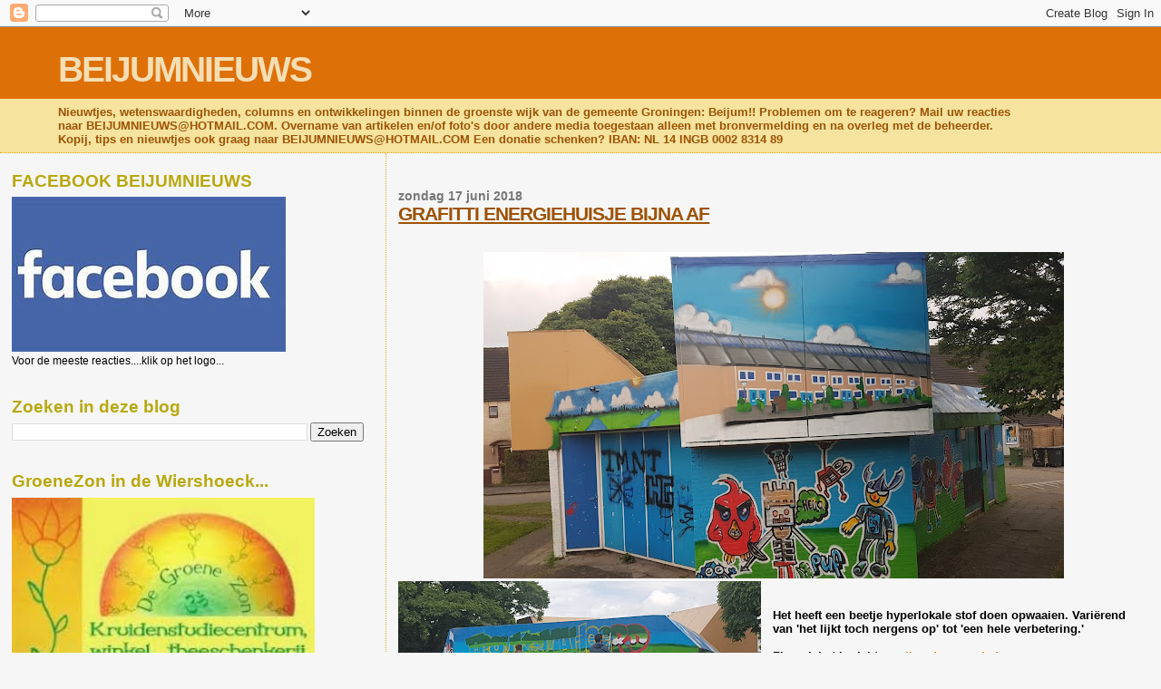

--- FILE ---
content_type: text/html; charset=UTF-8
request_url: https://beijumnieuws.blogspot.com/b/stats?style=BLACK_TRANSPARENT&timeRange=ALL_TIME&token=APq4FmC3f_IAJju9HAGBTBGmwCiX02JDGZ9vu2bawB9-z7K4Idi9OEGeFuKihlD-6OAOX2ddUAQlqZYhq64-R5kTpBOcKoZoWg
body_size: -8
content:
{"total":8565016,"sparklineOptions":{"backgroundColor":{"fillOpacity":0.1,"fill":"#000000"},"series":[{"areaOpacity":0.3,"color":"#202020"}]},"sparklineData":[[0,36],[1,30],[2,31],[3,25],[4,32],[5,24],[6,24],[7,61],[8,34],[9,33],[10,39],[11,34],[12,37],[13,33],[14,53],[15,35],[16,44],[17,100],[18,100],[19,24],[20,63],[21,50],[22,39],[23,46],[24,22],[25,20],[26,20],[27,32],[28,27],[29,13]],"nextTickMs":200000}

--- FILE ---
content_type: text/html; charset=utf-8
request_url: https://www.google.com/recaptcha/api2/aframe
body_size: 267
content:
<!DOCTYPE HTML><html><head><meta http-equiv="content-type" content="text/html; charset=UTF-8"></head><body><script nonce="yifydUGPgpAe7_SzVXMtew">/** Anti-fraud and anti-abuse applications only. See google.com/recaptcha */ try{var clients={'sodar':'https://pagead2.googlesyndication.com/pagead/sodar?'};window.addEventListener("message",function(a){try{if(a.source===window.parent){var b=JSON.parse(a.data);var c=clients[b['id']];if(c){var d=document.createElement('img');d.src=c+b['params']+'&rc='+(localStorage.getItem("rc::a")?sessionStorage.getItem("rc::b"):"");window.document.body.appendChild(d);sessionStorage.setItem("rc::e",parseInt(sessionStorage.getItem("rc::e")||0)+1);localStorage.setItem("rc::h",'1768905483444');}}}catch(b){}});window.parent.postMessage("_grecaptcha_ready", "*");}catch(b){}</script></body></html>